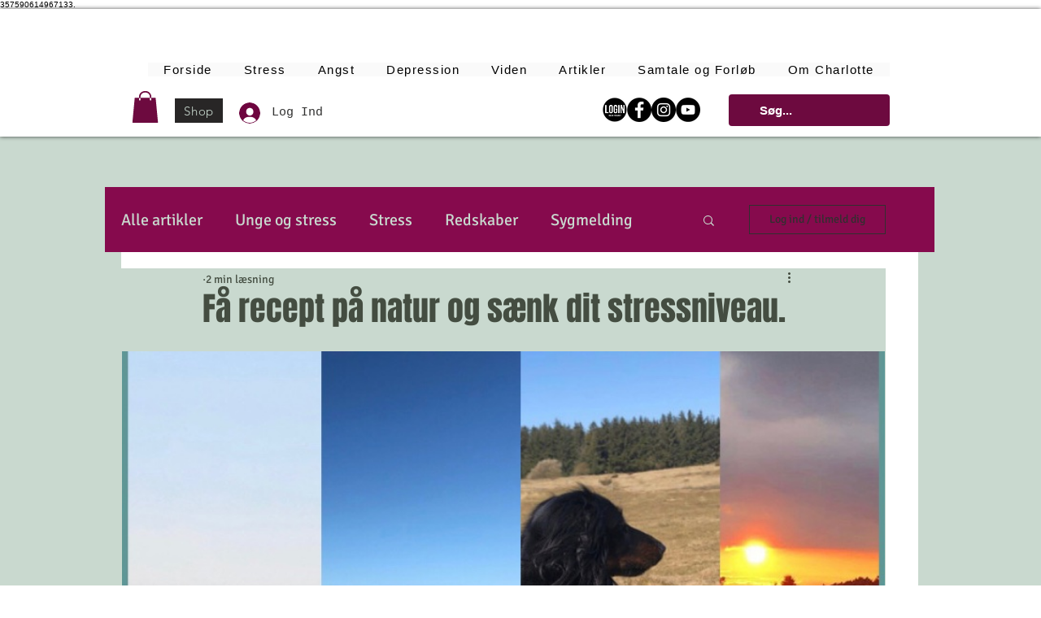

--- FILE ---
content_type: text/css; charset=utf-8
request_url: https://www.charlotteronneberg.com/_serverless/pro-gallery-css-v4-server/layoutCss?ver=2&id=6nc0b-not-scoped&items=3566_800_575&container=482.4375_938_704_720&options=gallerySizeType:px%7CenableInfiniteScroll:true%7CtitlePlacement:SHOW_ON_HOVER%7ChasThumbnails:false%7CimageMargin:0%7CgalleryLayout:6%7CisVertical:true%7CnumberOfImagesPerRow:3%7CgallerySizePx:300%7CcubeRatio:0.35%7CcubeType:fill%7CgalleryThumbnailsAlignment:none%7CthumbnailSpacings:0
body_size: -269
content:
#pro-gallery-6nc0b-not-scoped [data-hook="item-container"][data-idx="0"].gallery-item-container{opacity: 1 !important;display: block !important;transition: opacity .2s ease !important;top: 0px !important;left: 0px !important;right: auto !important;height: 674px !important;width: 938px !important;} #pro-gallery-6nc0b-not-scoped [data-hook="item-container"][data-idx="0"] .gallery-item-common-info-outer{height: 100% !important;} #pro-gallery-6nc0b-not-scoped [data-hook="item-container"][data-idx="0"] .gallery-item-common-info{height: 100% !important;width: 100% !important;} #pro-gallery-6nc0b-not-scoped [data-hook="item-container"][data-idx="0"] .gallery-item-wrapper{width: 938px !important;height: 674px !important;margin: 0 !important;} #pro-gallery-6nc0b-not-scoped [data-hook="item-container"][data-idx="0"] .gallery-item-content{width: 938px !important;height: 674px !important;margin: 0px 0px !important;opacity: 1 !important;} #pro-gallery-6nc0b-not-scoped [data-hook="item-container"][data-idx="0"] .gallery-item-hover{width: 938px !important;height: 674px !important;opacity: 1 !important;} #pro-gallery-6nc0b-not-scoped [data-hook="item-container"][data-idx="0"] .item-hover-flex-container{width: 938px !important;height: 674px !important;margin: 0px 0px !important;opacity: 1 !important;} #pro-gallery-6nc0b-not-scoped [data-hook="item-container"][data-idx="0"] .gallery-item-wrapper img{width: 100% !important;height: 100% !important;opacity: 1 !important;} #pro-gallery-6nc0b-not-scoped .pro-gallery-prerender{height:674px !important;}#pro-gallery-6nc0b-not-scoped {height:674px !important; width:938px !important;}#pro-gallery-6nc0b-not-scoped .pro-gallery-margin-container {height:674px !important;}#pro-gallery-6nc0b-not-scoped .pro-gallery {height:674px !important; width:938px !important;}#pro-gallery-6nc0b-not-scoped .pro-gallery-parent-container {height:674px !important; width:938px !important;}